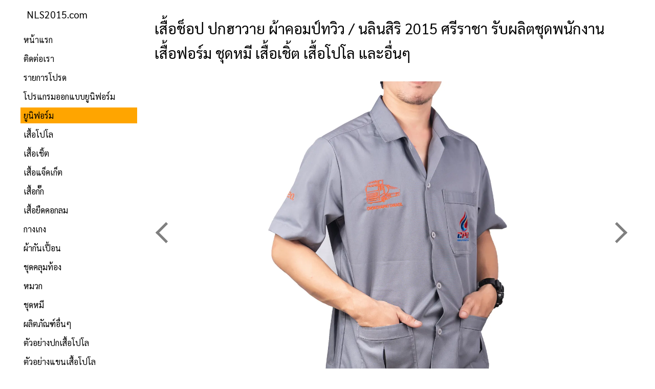

--- FILE ---
content_type: text/html; charset=UTF-8
request_url: https://nls2015.com/product-540-uniform
body_size: 9201
content:

<!DOCTYPE html>
<html lang="th-TH">
<head>

<meta
  http-equiv="Content-Security-Policy"
  content="script-src 'self' 'unsafe-inline'
  https://ajax.googleapis.com 
  https://www.googletagmanager.com 
  https://www.google-analytics.com
  https://connect.facebook.net;
  object-src 'none';
  ">


<meta charset="UTF-8">
<meta name="viewport" content="width=device-width, initial-scale=1.0">



<link rel="alternate" href="http://www.nls2015.com" hreflang="th-TH" />

<meta http-equiv="Content-Type" content="text/html; charset=UTF-8">
<meta name="language" content="th-TH">
<meta name="keywords" content="บริการ,สั่งตัด,เสื้อ,ชุด,พนักงานบริษัท,ยูนิฟอร์ม,ผ้ากันเปื้อน,หมวก,แหลมฉบัง,ชลบุรี,ศรีราชา,แหลมฉบัง,เครือสหพัฒน์,ระยอง,ปิ่นทอง,โรงงานผลิตเสื้อ,ร้านตัดเสื้อ">
<meta name="description" content="รับผลิต รับตัดชุดฟอร์มพนักงานบริษัท ตัดชุดพนักงาน เสื้อเชิ๊ต เสื้อโปโลสั่งตัด ชุดหมี เสื้อช๊อปช่าง เสื้อแจ็คเก็ต ผ้ากันเปื้อน หมวกผ้าคลุมผม รับงานด่วน จำนวนมาก">

<meta name="author" content="nls2015.com">
<meta name="dcterms.rights" content="nls2015.com">
<meta name="da_contactCompany" content="nls2015.com">
<meta name="da_contactEmail" content="virat_h@hotmail.com">
<meta name="da_contactTelephone" content="0868240225">

<!--facebook-->
<meta property="og:title" 		content="เสื้อช็อป ปกฮาวาย ผ้าคอมป์ทวิว / นลินสิริ 2015 ศรีราชา รับผลิตชุดพนักงาน เสื้อฟอร์ม ชุดหมี เสื้อเชิ้ต เสื้อโปโล และอื่นๆ">
<meta property="og:image" 	    content="https://www.nls2015.com/image/uniform/540/qb50_1667013580.jpg">
<meta property="og:description" content="รับผลิต รับตัดชุดฟอร์มพนักงานบริษัท ตัดชุดพนักงาน เสื้อเชิ๊ต เสื้อโปโลสั่งตัด ชุดหมี เสื้อช๊อปช่าง เสื้อแจ็คเก็ต ผ้ากันเปื้อน หมวกผ้าคลุมผม รับงานด่วน จำนวนมาก">
<meta property="og:site_name" 	content="nls2015.com">
<meta property="og:url" 		content="https://nls2015.com/product-540-uniform">
<meta property="og:type"        content="website" /> 
<meta property="og:locale" 	    content="th_TH">
<meta property="fb:app_id" 		content="2112549485511260"/>
<!--/facebook-->

<link rel="apple-touch-icon" sizes="57x57" href="/apple-icon-57x57.png">
<link rel="apple-touch-icon" sizes="60x60" href="/apple-icon-60x60.png">
<link rel="apple-touch-icon" sizes="72x72" href="/apple-icon-72x72.png">
<link rel="apple-touch-icon" sizes="76x76" href="/apple-icon-76x76.png">
<link rel="apple-touch-icon" sizes="114x114" href="/apple-icon-114x114.png">
<link rel="apple-touch-icon" sizes="120x120" href="/apple-icon-120x120.png">
<link rel="apple-touch-icon" sizes="144x144" href="/apple-icon-144x144.png">
<link rel="apple-touch-icon" sizes="152x152" href="/apple-icon-152x152.png">
<link rel="apple-touch-icon" sizes="180x180" href="/apple-icon-180x180.png">
<link rel="icon" type="image/png" sizes="192x192"  href="/android-icon-192x192.png">
<link rel="icon" type="image/png" sizes="32x32" href="/favicon-32x32.png">
<link rel="icon" type="image/png" sizes="96x96" href="/favicon-96x96.png">
<link rel="icon" type="image/png" sizes="16x16" href="/favicon-16x16.png">

<meta name="msapplication-TileColor" content="#ffffff">
<meta name="msapplication-TileImage" content="/ms-icon-144x144.png">
<meta name="theme-color" content="#ffffff">

<link rel="stylesheet" type="text/css" href="nav.css">
<title>เสื้อช็อป ปกฮาวาย ผ้าคอมป์ทวิว / นลินสิริ 2015 ศรีราชา รับผลิตชุดพนักงาน เสื้อฟอร์ม ชุดหมี เสื้อเชิ้ต เสื้อโปโล และอื่นๆ</title>
<style type="text/css">

ul {
    padding: 0;
    list-style-type: none;

 }
 ul:after {
    content: '';
    display: block;
    clear: both;
 }
 
 .main_2{height:678px;max-height:800px;width:100%;overflow:hidden;position:relative}

  .left{ position:absolute; top:50%; left:20px; margin-top:-58px;  opacity: 0.5; filter: alpha(opacity=50);}
  .right{ position:absolute; top:50%; right:20px;margin-top:-58px; opacity: 0.5; filter: alpha(opacity=50);}

  
	.dot{position:absolute;bottom:0px; padding:4px}

	
.cover{transition: 0.4s;display:none}
 .divimg{height:678px; background-color:#fff; float:left; text-align:center;}
 .divimg:after{clear:both}
 .img{max-width:100%;max-height:100%;}



i {
  border: solid black;
  border-width: 0 5px 5px 0;
  display: inline-block;
  padding: 12px;
}

.right {
  transform: rotate(-45deg);
  -webkit-transform: rotate(-45deg);
  padding:12px;
  cursor:pointer;
}

.left {
  transform: rotate(135deg);
  -webkit-transform: rotate(135deg);
  padding:12px;
  cursor:pointer;
}

.circle {
  height: 12px;
  width: 12px;
  background-color: black;
  border-radius: 50%;
  display: inline-block;
	margin-right:4px;
	cursor:pointer;
}
.i360{position:absolute;top:30px;left:0px;width:100%;text-align:center}
.i360 img{width:100%}



.content,.touchArea{height:678px;max-height:600px}
.content{	
	width: 100%;
	margin:auto;
	overflow:hidden;
	position:relative;
	background-color:white;
	text-align:center}

	   
.loading{width:100%; height:300px; background:url(img/loading.gif) no-repeat center center;}

.touchArea{ 
	width: 100%; 

     -moz-user-select: none;
  -webkit-user-select: none;
      -ms-user-select: none;
          user-select: none;
    -webkit-user-drag: none;
            user-drag: none;
-webkit-touch-callout: none; 	


	cursor:e-resize;
	display:none;
	position:relative;

	}
	
.touchArea img{
   display: none;
   z-index:100;


	
     -moz-user-select: none;
  -webkit-user-select: none;
      -ms-user-select: none;
          user-select: none;
    -webkit-user-drag: none;
            user-drag: none;
-webkit-touch-callout: none; 
width:524px;height:678px;

}

p.contact {margin-top:60px}
p.contact a{
	color:white;
	
}
p.contact a:link {
	color:white;	
	text-decoration: none;
}

p.contact a:visited {
	color:white;	
	text-decoration: none;
}

p.contact a:hover {
	ccolor:white;	
	text-decoration: none;
}

p.contact a:active {
  text-decoration: none;
}
 .tel{background-color:#0F6176} 
  .line{background-color:#0C641E;}
  
 .line,.tel{padding:10px;margin:6px 20px 6px 0;height:172px;width:210px;    text-align:center;
float:left;cursor:pointer;color:white;border-radius:4px;font-size:1.2em;
}
 p.contact:after{content:'';
    display:block;
    clear: both;}
	
.grid {
    width: 25%;
    float: left;

	position:relative;
	margin-bottom:40px;
}
.grid picture,.grid a{display:block; }

.grid img{		
		  object-position: center;
		}


.sample{margin:60px 0 60px 0;}
.sample:after{content:'';
    display:block;
    clear: both;}
.sample a{color:#fff;position:relative;font-style: italic;}
.sample a:hover{text-decoration: none;}
.sample span{ background-color:rgba(0,0,0,0.3);padding:10px 15px;position:absolute;right:0px;transition: all .3s ease-in-out}
.collar,.sleeve{width:450px;height:200px;font-size:2em;padding:10px;}

.collar{float:left;}
.sleeve{float:right;}
.collar:hover span,.sleeve:hover span{padding:20px;}



.men,.women{float:left; width:50%;padding:100px 0 40px 0;margin-bottom:20px}

.men{text-align:left; 
	background-repeat: no-repeat;
	background-position: top right;
}
.women{text-align:right;
	background-repeat: no-repeat;
	background-position: top left;
}

.size{margin:60px 0 60px 0;}
 .size:after{}
	

.size table {
  border-collapse: collapse;

}

.size table, .size td,  .size th {
  border: 2px solid white;
}
.size th,.size td {text-align:center;padding:6px 10px;}
.size th{background-color:orange;color:white}
.size td{background-color:#eee;}
.a-fabric{padding:6px 12px;border:1px #ccc solid;margin:20px auto 0 auto;width:220px;display:block;clear:both}



 .share{margin:0 auto 40px auto;width:260px;}
 .share:after {
    content: '';
    display: block;
    clear: both;
 }
.share a{
	color:white;font-family: Kanit-Regular, Verdana, Geneva, sans-serif;
	
}
.share a:link {
	color:white;	
	text-decoration: none;
}

.share a:visited {
	color:white;	
	text-decoration: none;
}

.share a:hover {
	ccolor:white;	
	text-decoration: none;
}

.share a:active {
  text-decoration: none;
}
.share .shareline{background:url('/img/square-default.png') no-repeat left;background-color:#00b900;}  
.share .messenger{background:url('/img/messenger.png') no-repeat left;background-color:#0084ff;}  

.share .shareline,.share .messenger{padding-left:56px;height:46px;width:130px;  display: flex; align-items:center;justify-content: center
cursor:pointer;font-size:1.2em;float:left;

}




table, td, th {  
  border: 1px solid #ddd;
  text-align: center;

}
td:nth-child(1), th:nth-child(1) {  

  text-align: left;
}

table {
  border-collapse: collapse;

  margin:0;

}
th{
  background-color: #04AA6D;
  color: white;}
th, td {
  width:60px
}
	
td:nth-child(1){width:120px}





.property img{width:100%;margin:auto;display:block}
@media (min-width: 1200px) {
.property img{width:50%}


.grid {width: 28%;margin-right:8%;height:auto     }
	.grid img{		
		width: 240px;
  		height: 311px;
		  object-position: center;
		}
	.grid:nth-child(3n+3) { margin-right: 0; }

}

@media (min-width: 768px) and (max-width: 1199px) {
	.grid {width: 30.33333%;margin:1.5%;  margin-bottom:35px;height:auto;}
	.grid img{		width: 33.33333vw;
  		height: calc(33.3333vw * 1.294);
		  object-position: center;
		object-fit: cover;}

	.grid img{width:100%;object-fit: cover;}
	.grid:nth-child(3n+3) { margin-right: 0; }
}

@media (max-width:767px){
	.grid {width: 48%;margin:1%;  margin-bottom:30px;height:auto;}
	.grid img{		width: calc(50vw - 20px);
  		height: calc((50vw - 20px) * 1.294);
		  object-position: center;
		object-fit: cover;}

	.collar,.sleeve{float:left;width:100%}
	.men,.women{ width:100%;}
}

@media (max-width: 480px) { 
	.line,.tel{margin:12px auto;width:70%;}
	 h1{font-size:1.2em}
	.content,.main_2{
		height:466px;

	}
	
	.left,.right{display:none}

	
	.grid {width: 48%;margin:1%;  margin-bottom:25px;height:auto;}
	.grid img{		width: calc(50vw - 20px);
  		height: calc((50vw - 20px) * 1.294);
		  object-position: center;
		object-fit: cover;}

		.scale img{width:100%}	
		.scale{ font-size:0.8em}
	
	.collar,.sleeve{float:left;width:100%}
	.men,.women{ width:100%;}

	.divimg img{

		width:360px;height:466px;

	}
video {

        height:466px;

    }
	
}
@media print {
	nav,ul{display:none}
	.main{padding:0}
}
ul.breadcrumb {
  margin-top:0px;
  padding: 10px 16px;
  list-style: none;
  background-color: #eee;
}
ul.breadcrumb li {
  display: inline;
  font-size: 1em;
}
ul.breadcrumb li+li:before {
  padding: 8px;
  color: black;
  content: "/\00a0";
}
ul.breadcrumb li a {
  color: orange;
  text-decoration: none;
}
ul.breadcrumb li a:hover {
  color: #01447e;
  text-decoration: underline;
}
.title {
   overflow: hidden;
   text-overflow: ellipsis;
   display: -webkit-box;
   -webkit-box-orient: vertical;
   -webkit-line-clamp: 2; 
}


.blink_me {
  animation: blinker 1s linear infinite;
}

@keyframes blinker {
  50% {
    opacity: 0;
  }
}
</style>
</head>

<body>

<nav role="navigation">
<div class="l">NLS2015.com</div>


		
	<!--<form id="frmsubmit" method="get" action="">
	<input type="text" placeholder="&#128270; ค้นหา.." id="search">
	</form>-->

	<a href="/index.php" style="">หน้าแรก</a>
	<a href="/contact" style="">ติดต่อเรา</a>
	<a href="/favorite.php" style="">รายการโปรด</a>
	  
	<a href="diy_uniform" style="">โปรแกรมออกแบบยูนิฟอร์ม</a>
      <a href="/uniform" style="background-color:orange">ยูนิฟอร์ม</a>
	  
	  <a href="/polo" style="">เสื้อโปโล</a>
	  <a href="/shirt" style="">เสื้อเชิ้ต</a>	  		  
	  <a href="/jacket" style="">เสื้อแจ็คเก็ต</a>	
 	  <a href="/waistcoat" style="">เสื้อกั๊ก</a> 
	  <a href="/t_shirt" style="">เสื้อยืดคอกลม</a>
	  <a href="/trousers" style="">กางเกง</a>
      <a href="/apron" style="">ผ้ากันเปื้อน</a>
	  <a href="/maternity_clothing" style="">ชุดคลุมท้อง</a>
      <a href="/cap" style="">หมวก</a>
	  <a href="/mechanic_coveralls" style="">ชุดหมี</a>
	  <a href="/other" style="">ผลิตภัณฑ์อื่นๆ</a>



	<!--  <a href="/size" style="">ขนาด ไซส์เสื้อ-กางเกง</a>
	
	<a href="/design_uniform" style="">ออกแบบยูนิฟอร์ม</a> 
	<a href="/design_polo" style="">ออกแบบเสื้อโปโล</a> 
	-->

	<a href="/collar.php" style="">ตัวอย่างปกเสื้อโปโล</a>
	<a href="/sleeve.php" style="">ตัวอย่างแขนเสื้อโปโล</a>
	<a href="/simple_color.php" style="">สีผ้า</a>
	<!--
    <a href="/exfabric" style="">ตัวอย่างผ้าตัดเสื้อ</a>

	<a href="/buttons.php" style="">ตัวอย่างกระดุม</a>
		
	<a href="/about.php" style="">ลูกค้าของเรา</a>	-->
    
	

</nav>

<div class="topbar">
<div class="l">NLS2015.com</div>
<div class="hamburger r">
  <div class="bar1"></div>
  <div class="bar2"></div>
  <div class="bar3"></div>
</div>
</div>


<div class="main">
<main role="main">
	<div class="contrainer">
	<h1>เสื้อช็อป ปกฮาวาย ผ้าคอมป์ทวิว / นลินสิริ 2015 ศรีราชา รับผลิตชุดพนักงาน เสื้อฟอร์ม ชุดหมี เสื้อเชิ้ต เสื้อโปโล และอื่นๆ</h1>
		</div>  
	<div class="loading" id="loading"></div>	
			
				<div id="main_2" class="main_2">
					<div class="cover">
						<div class='divimg'>
												<picture>
													<source srcset='image/uniform/540/webp/qb50_1667013580.webp' type='image/webp'>
													<img src='image/uniform/540/qb50_1667013580.jpg' alt='เสื้อช็อป ปกฮาวาย ผ้าคอมป์ทวิว / นลินสิริ 2015 ศรีราชา รับผลิตชุดพนักงาน เสื้อฟอร์ม ชุดหมี เสื้อเชิ้ต เสื้อโปโล และอื่นๆรูปที่ ' class='img' fetchpriority="high">	
												</picture>
											</div><div class='divimg'>
												<picture>
													<source srcset='image/uniform/540/webp/w3rr_1667013580.webp' type='image/webp'>
													<img src='image/uniform/540/w3rr_1667013580.jpg' alt='เสื้อช็อป ปกฮาวาย ผ้าคอมป์ทวิว / นลินสิริ 2015 ศรีราชา รับผลิตชุดพนักงาน เสื้อฟอร์ม ชุดหมี เสื้อเชิ้ต เสื้อโปโล และอื่นๆรูปที่ ' class='img' loading="lazy">	
												</picture>
											</div><div class='divimg'>
												<picture>
													<source srcset='image/uniform/540/webp/e8b1_1667013581.webp' type='image/webp'>
													<img src='image/uniform/540/e8b1_1667013581.jpg' alt='เสื้อช็อป ปกฮาวาย ผ้าคอมป์ทวิว / นลินสิริ 2015 ศรีราชา รับผลิตชุดพนักงาน เสื้อฟอร์ม ชุดหมี เสื้อเชิ้ต เสื้อโปโล และอื่นๆรูปที่ ' class='img' loading="lazy">	
												</picture>
											</div><div class='divimg'>
												<picture>
													<source srcset='image/uniform/540/webp/2xbj_1667013581.webp' type='image/webp'>
													<img src='image/uniform/540/2xbj_1667013581.jpg' alt='เสื้อช็อป ปกฮาวาย ผ้าคอมป์ทวิว / นลินสิริ 2015 ศรีราชา รับผลิตชุดพนักงาน เสื้อฟอร์ม ชุดหมี เสื้อเชิ้ต เสื้อโปโล และอื่นๆรูปที่ ' class='img' loading="lazy">	
												</picture>
											</div><div class='divimg'>
												<picture>
													<source srcset='image/uniform/540/webp/quil_1667013581.webp' type='image/webp'>
													<img src='image/uniform/540/quil_1667013581.jpg' alt='เสื้อช็อป ปกฮาวาย ผ้าคอมป์ทวิว / นลินสิริ 2015 ศรีราชา รับผลิตชุดพนักงาน เสื้อฟอร์ม ชุดหมี เสื้อเชิ้ต เสื้อโปโล และอื่นๆรูปที่ ' class='img' loading="lazy">	
												</picture>
											</div><div class='divimg'>
												<picture>
													<source srcset='image/uniform/540/webp/15cm_1667013582.webp' type='image/webp'>
													<img src='image/uniform/540/15cm_1667013582.jpg' alt='เสื้อช็อป ปกฮาวาย ผ้าคอมป์ทวิว / นลินสิริ 2015 ศรีราชา รับผลิตชุดพนักงาน เสื้อฟอร์ม ชุดหมี เสื้อเชิ้ต เสื้อโปโล และอื่นๆรูปที่ ' class='img' loading="lazy">	
												</picture>
											</div><div class='divimg'>
												<picture>
													<source srcset='image/uniform/540/webp/nibd_1667013582.webp' type='image/webp'>
													<img src='image/uniform/540/nibd_1667013582.jpg' alt='เสื้อช็อป ปกฮาวาย ผ้าคอมป์ทวิว / นลินสิริ 2015 ศรีราชา รับผลิตชุดพนักงาน เสื้อฟอร์ม ชุดหมี เสื้อเชิ้ต เสื้อโปโล และอื่นๆรูปที่ ' class='img' loading="lazy">	
												</picture>
											</div><div class='divimg'>
												<picture>
													<source srcset='image/uniform/540/webp/0nt2_1667013583.webp' type='image/webp'>
													<img src='image/uniform/540/0nt2_1667013583.jpg' alt='เสื้อช็อป ปกฮาวาย ผ้าคอมป์ทวิว / นลินสิริ 2015 ศรีราชา รับผลิตชุดพนักงาน เสื้อฟอร์ม ชุดหมี เสื้อเชิ้ต เสื้อโปโล และอื่นๆรูปที่ ' class='img' loading="lazy">	
												</picture>
											</div><div class='divimg'>
												<picture>
													<source srcset='image/uniform/540/webp/rm8o_1667013583.webp' type='image/webp'>
													<img src='image/uniform/540/rm8o_1667013583.jpg' alt='เสื้อช็อป ปกฮาวาย ผ้าคอมป์ทวิว / นลินสิริ 2015 ศรีราชา รับผลิตชุดพนักงาน เสื้อฟอร์ม ชุดหมี เสื้อเชิ้ต เสื้อโปโล และอื่นๆรูปที่ ' class='img' loading="lazy">	
												</picture>
											</div> 
					</div>	
					
					<i class="left"></i>
					<i class="right"></i>
					<div class="dot"></div>
					<img src="img/fav.png" class="favorite" data-id="540" alt="บันทึกรายการโปรด" width="16px" height="16px">
				</div>

    
<br>

  
 
 

<div class="contrainer">




	
<p>
<strong style="font-size:22px">โชคชัยพัฒนาออยล์</strong> 


<br><strong>ชนิดผ้า : </strong>คอมทวิว<br><strong>ชนิดปก : </strong>ฮาวาย / Hawaii
<br>


<br>
<br>โรงงานผลิตชุดยูนิฟอร์มพนักงาน เสื้อโปโลบริษัท นลินสิริ 2015 "รับงานด่วน" ไม่ว่าจะจำนวนน้อย <strong>(ขั้นต่ำ 60 ตัว) หรือจำนวนมากก็รับผลิตแบบทำตามออเดอร์ที่ลูกค้าสั่ง </strong> ภายใต้นโยบายของบริษัทที่เน้นงานประณีต สวยงาม คงทน และราคาเป็นกันเอง
</p>


<br>
<strong>ลองออกแบบยูนิฟอร์มฟรี</strong><br>
<a href="diy_uniform"><img src="img/diy.gif" alt="ออกแบบยูนิฟอร์ม"></a>
<br><br>
<br>



  



	<div id="contact-container"></div>

</div>  






	


<hr>
  <div class="contrainer">  
    <h2>แบบชุดพนักงานอื่นๆที่น่าสนใจ</h2>
  </div>
  
<div class="contrainer" >
<ul>
  
 		
	<li class="grid">		
		<a href="product-52-uniform" title="ร้านตัดชุด เสื้อยืด เสื้อโปโล ปักโลโก้ ชุดพนักงาน นลินสิริ ศรีราชา" >
						<picture>
				<source srcset="image/uniform/52/webp/Thumb_g0dko7dclf-1.webp" type="image/webp">
				<img src="image/uniform/52/g0dko7dclf-1.jpg" alt="รับตัดเสื้อโปโล ชุดยูนิฟอร์ม พร้อมปักโลโก้"  width="240px" height="311px" loading="lazy" decoding="async">
			</picture>	  
			<div class="title">ร้านตัดชุด เสื้อยืด เสื้อโปโล ปักโลโก้ ชุดพนักงาน นลินสิริ ศรีราชา</div>
		
			<strong>U52  </strong>
		</a>
	</li>	 




  
 		
	<li class="grid">		
		<a href="product-823-uniform" title="ชุดฟอร์ม ยูนิฟอร์ม uniform เสื้อพนักงานบริษัท" >
						<picture>
				<source srcset="image/uniform/823/webp/Thumb_ei6s_1677655795.webp" type="image/webp">
				<img src="image/uniform/823/ei6s_1677655795.jpg" alt="รับตัดเสื้อโปโล ชุดยูนิฟอร์ม พร้อมปักโลโก้"  width="240px" height="311px" loading="lazy" decoding="async">
			</picture>	  
			<div class="title">ชุดฟอร์ม ยูนิฟอร์ม uniform เสื้อพนักงานบริษัท</div>
		
			<strong>U823  โรงพยาบาลบางพระ</strong>
		</a>
	</li>	 




  
 		
	<li class="grid">		
		<a href="product-1612-uniform" title="เสื้อช็อปแขนยาวสีน้ำเงิน เนื้อผ้าคอมทวิวแบบบาง ปักอกขวา 1 จุด ติดแถบสะท้อนแสง" >
						<picture>
				<source srcset="image/uniform/1612/webp/Thumb_xggy_1765868625.webp" type="image/webp">
				<img src="image/uniform/1612/xggy_1765868625.jpg" alt="รับตัดเสื้อโปโล ชุดยูนิฟอร์ม พร้อมปักโลโก้"  width="240px" height="311px" loading="lazy" decoding="async">
			</picture>	  
			<div class="title">เสื้อช็อปแขนยาวสีน้ำเงิน เนื้อผ้าคอมทวิวแบบบาง ปักอกขวา 1 จุด ติดแถบสะท้อนแสง</div>
		
			<strong>U1612  cimc</strong>
		</a>
	</li>	 




  
 		
	<li class="grid">		
		<a href="product-856-uniform" title="เสื้อช็อปแขนยาวคาดแถบสะท้อนแสงสีเทา 1 นิ้ว สาบติดซิปฟันไนล่อน ปักอกซ้ายและด้านหลัง" >
						<picture>
				<source srcset="image/uniform/856/webp/Thumb_s7s0_1678933312.webp" type="image/webp">
				<img src="image/uniform/856/s7s0_1678933312.jpg" alt="รับตัดเสื้อโปโล ชุดยูนิฟอร์ม พร้อมปักโลโก้"  width="240px" height="311px" loading="lazy" decoding="async">
			</picture>	  
			<div class="title">เสื้อช็อปแขนยาวคาดแถบสะท้อนแสงสีเทา 1 นิ้ว สาบติดซิปฟันไนล่อน ปักอกซ้ายและด้านหลัง</div>
		
			<strong>U856  ซีซีไอซี</strong>
		</a>
	</li>	 




  
 		
	<li class="grid">		
		<a href="product-109-uniform" title="แบบชุดพนักงานบริษัท B.V. Transport / นลินสิริ ศรีราชา รับเสื้อพนักงาน รับตัดชุดพนักงาน ราคากันเอง" >
						<picture>
				<source srcset="image/uniform/109/webp/Thumb_oqhrciy7zu-1.webp" type="image/webp">
				<img src="image/uniform/109/oqhrciy7zu-1.jpg" alt="รับตัดเสื้อโปโล ชุดยูนิฟอร์ม พร้อมปักโลโก้"  width="240px" height="311px" loading="lazy" decoding="async">
			</picture>	  
			<div class="title">แบบชุดพนักงานบริษัท B.V. Transport / นลินสิริ ศรีราชา รับเสื้อพนักงาน รับตัดชุดพนักงาน ราคากันเอง</div>
		
			<strong>U109  B.V. Tranport</strong>
		</a>
	</li>	 




  
 		
	<li class="grid">		
		<a href="product-441-uniform" title="รับตัดเสื้อช็อปช่าง แขนสั้น เนื้อผ้าคอมทวิว รับผลิตเสื้อยูนิฟอร์มพนักงาน พร้อมปักโลโก้ เสื้อช้อป เสื้อช่าง" >
						<picture>
				<source srcset="image/uniform/441/webp/Thumb_qofo_1668011306.webp" type="image/webp">
				<img src="image/uniform/441/qofo_1668011306.jpg" alt="รับตัดเสื้อโปโล ชุดยูนิฟอร์ม พร้อมปักโลโก้"  width="240px" height="311px" loading="lazy" decoding="async">
			</picture>	  
			<div class="title">รับตัดเสื้อช็อปช่าง แขนสั้น เนื้อผ้าคอมทวิว รับผลิตเสื้อยูนิฟอร์มพนักงาน พร้อมปักโลโก้ เสื้อช้อป เสื้อช่าง</div>
		
			<strong>U441  เอ็มไพร์</strong>
		</a>
	</li>	 




  
 		
	<li class="grid">		
		<a href="product-127-uniform" title="รับตัดชุดฟอร์มพนักงานทุกชนิด - นลินสิริ ศรีราชา" >
						<picture>
				<source srcset="image/uniform/127/webp/Thumb_np2oss688g-1.webp" type="image/webp">
				<img src="image/uniform/127/np2oss688g-1.jpg" alt="รับตัดเสื้อโปโล ชุดยูนิฟอร์ม พร้อมปักโลโก้"  width="240px" height="311px" loading="lazy" decoding="async">
			</picture>	  
			<div class="title">รับตัดชุดฟอร์มพนักงานทุกชนิด - นลินสิริ ศรีราชา</div>
		
			<strong>U127  เอ็นพีซี สยาม</strong>
		</a>
	</li>	 




  
 		
	<li class="grid">		
		<a href="product-537-uniform" title="เสื้อช็อปช่าง เสื้อทำงาน ยูนิฟอร์มแขนยาว คาดแถบสะท้อนแสง รับผลิตและออกแบบ พร้อมบริการงานปัก" >
						<picture>
				<source srcset="image/uniform/537/webp/Thumb_7imk_1667013641.webp" type="image/webp">
				<img src="image/uniform/537/7imk_1667013641.jpg" alt="รับตัดเสื้อโปโล ชุดยูนิฟอร์ม พร้อมปักโลโก้"  width="240px" height="311px" loading="lazy" decoding="async">
			</picture>	  
			<div class="title">เสื้อช็อปช่าง เสื้อทำงาน ยูนิฟอร์มแขนยาว คาดแถบสะท้อนแสง รับผลิตและออกแบบ พร้อมบริการงานปัก</div>
		
			<strong>U537  PWM</strong>
		</a>
	</li>	 




  
 		
	<li class="grid">		
		<a href="product-66-uniform" title="รับผลิต ชุดคลุมพนักงาน ชุดคลุมทำงาน" >
						<picture>
				<source srcset="image/uniform/66/webp/Thumb_r2oh63qyfa-1.webp" type="image/webp">
				<img src="image/uniform/66/r2oh63qyfa-1.jpg" alt="รับตัดเสื้อโปโล ชุดยูนิฟอร์ม พร้อมปักโลโก้"  width="240px" height="311px" loading="lazy" decoding="async">
			</picture>	  
			<div class="title">รับผลิต ชุดคลุมพนักงาน ชุดคลุมทำงาน</div>
		
			<strong>U66  </strong>
		</a>
	</li>	 




  
 		
	<li class="grid">		
		<a href="product-146-uniform" title="ชุดพนักงาน บริษัท​ ฮิรายามะ​  จำกัด" >
						<picture>
				<source srcset="image/uniform/146/webp/Thumb_38qovhvabu-1.webp" type="image/webp">
				<img src="image/uniform/146/38qovhvabu-1.jpg" alt="รับตัดเสื้อโปโล ชุดยูนิฟอร์ม พร้อมปักโลโก้"  width="240px" height="311px" loading="lazy" decoding="async">
			</picture>	  
			<div class="title">ชุดพนักงาน บริษัท​ ฮิรายามะ​  จำกัด</div>
		
			<strong>U146  ฮิรายามะ</strong>
		</a>
	</li>	 




  
 		
	<li class="grid">		
		<a href="product-627-uniform" title="เสื้อช็อปแขนสั้น เนื้อผ้าคอมทวิวแบบบาง สาบซ่อนติดกระดุม ขลิบตามแบบ ปักโลโก้อกซ้าน 1 จุด" >
						<picture>
				<source srcset="image/uniform/627/webp/Thumb_2hxw_1765514475.webp" type="image/webp">
				<img src="image/uniform/627/2hxw_1765514475.jpg" alt="รับตัดเสื้อโปโล ชุดยูนิฟอร์ม พร้อมปักโลโก้"  width="240px" height="311px" loading="lazy" decoding="async">
			</picture>	  
			<div class="title">เสื้อช็อปแขนสั้น เนื้อผ้าคอมทวิวแบบบาง สาบซ่อนติดกระดุม ขลิบตามแบบ ปักโลโก้อกซ้าน 1 จุด</div>
		
			<strong>U627  ไทยซันเซมิทสึ</strong>
		</a>
	</li>	 




  
 		
	<li class="grid">		
		<a href="product-1303-uniform" title="เสื้อช็อปเนื้อผ้าคอมทวิวตามรูปแบบราคา 560 B(ราคาขึ้นอยู่กับจำนวน ขนาดรูปแบบ ปัก และเนื้อผ้า)" >
						<picture>
				<source srcset="image/uniform/1303/webp/Thumb_bmi2_1700892372.webp" type="image/webp">
				<img src="image/uniform/1303/bmi2_1700892372.jpg" alt="รับตัดเสื้อโปโล ชุดยูนิฟอร์ม พร้อมปักโลโก้"  width="240px" height="311px" loading="lazy" decoding="async">
			</picture>	  
			<div class="title">เสื้อช็อปเนื้อผ้าคอมทวิวตามรูปแบบราคา 560 B(ราคาขึ้นอยู่กับจำนวน ขนาดรูปแบบ ปัก และเนื้อผ้า)</div>
		
			<strong>U1303  สยามไทเซอิ (STI)</strong>
		</a>
	</li>	 




 </ul>
</div>

</main>

<hr style="clear:both">


<br><br><br>
<footer role="contentinfo">
	<div class="ftop">
		HOT LINE: 088 656 5986<br>
		Email: virat_h@hotmail.com
	</div>
	<div class="social">
		<picture>
			<a href="https://www.youtube.com/channel/UCarqagws3LcVmg6rMgyddZQ">
			<source srcset="webp/youtube_ico_64px.webp" type="image/webp">
			<img src="img/youtube_ico_64px.jpg" alt="ช่องยูทูป นลินสิริ" width="64px" height="64px" loading="lazy">	
			</a>
		</picture>
		<picture>
			<a href="https://www.facebook.com/nls2015">
			<source srcset="webp/facebook_ico_64px.webp" type="image/webp">
			<img src="img/facebook_ico_64px.jpg" alt="ช่องยูทูป นลินสิริ" width="64px" height="64px" loading="lazy">	
			</a>
		</picture>
	</div>

	<strong>NALINSIRI 2015 WORKWEAR GARMENT</strong>
	<br style="clear:both">
	<br style="clear:both">
	<div class="footerLink">

	<ul><li><a href='diy_uniform' title='โปรแกรมออกแบบยูนิฟอร์ม'>โปรแกรมออกแบบยูนิฟอร์ม</a></li><li><a href='uniform' title='รวมเสื้อพนักงาน ชุดยูนิฟอร์ม'>ชุดยูนิฟอร์ม</a></li><li><a href='polo' title='รวมเสื้อโปโล'>เสื้อโปโล</a></li><li><a href='shirt' title='รวมเสื้อเชิ้ตพนักงานออฟฟิศ'>เสื้อเชิ้ต</a></li><li><a href='jacket' title='เสื้อแจ็คเก็ต'>เสื้อแจ็คเก็ต</a></li><li><a href='waistcoat' title='เสื้อกั๊ก'>เสื้อกั๊ก</a></li><li><a href='t_shirt' title='เสื้อยืดคอกลม'>เสื้อยืดคอกลม</a></li><li><a href='trousers' title='กางเกงพนักงาน'>กางเกงพนักงาน</a></li><li><a href='apron' title='ผ้ากันเปื้อน'>ผ้ากันเปื้อน</a></li><li><a href='maternity_clothing' title='ชุดคลุมท้อง'>ชุดคลุมท้อง</a></li><li><a href='cap' title='ตัวอย่างหมวก'>หมวก</a></li><li><a href='mechanic_coveralls' title='ชุดหมี'>หมี</a></li><li><a href='other' title='ผลิตภัณฑ์อื่นๆ'>ผลิตภัณฑ์อื่นๆ</a></li><li><a href='size' title='ขนาดไซส์เสื้อกางเกง'>ขนาด ไซส์เสื้อ-กางเกง</a></li><li><a href='collar.php' title='ตัวอย่างปกเสื้อโปโล'>ตัวอย่างปกเสื้อโปโล</a></li><li><a href='sleeve.php' title='ตัวอย่างแขนเสื้อโปโล'>ตัวอย่างแขนเสื้อโปโล</a></li></ul>
	</div>
	<div class="footerAddress">
	บริษัท นลินสิริ 2015 จำกัด<br>
	183/81 หมู่ 11 ต.หนองขาม อ.ศรีราชา จ.ชลบุรี 20230 (แหลมฉบัง เครือสหพัฒน์ บ่อยาง ซอยตำนานชล)<br>
	โทร. 088-656-5986<br>
	Line ID: nls2015.com<br>
	Email: virat_h@hotmail.com

	<br>
	<br>
	บริษัท นลินสิริ 2015 จำกัด อ.ศรีราชา จ.ชลบุรี ได้ให้บริการออกแบบ ตัดเย็บชุดฟอร์มพนักงาน รวมทั้งบริการให้คำปรึกษา อีกทั้งยังบริการปักโลโก้ด้วยเครื่องปักคอมพิวเตอร์ที่ทันสมัย
	<ul>
			<li>รับผลิต - ออกแบบ - รับตัดชุุดยูนิฟอร์มพนักงานบริษัท ชุดฟอร์ม เสื้อเชิ้ตพนักงานออฟฟิศ</li>
			<li>ชุดหมี เสื้อช้อป ชุดช่าง เสื้อแจ็คเก็ต</li>
			<li>เสื้อโปโล เสื้อกีฬา เสื้อกิจกรรม เสื้อยืดคอกลม</li>
			<li>หมวกแก๊ป หมวกผ้าคลุมผมพนักงานโรงงาน</li>
			<li>เอี๊ยม ผ้ากันเปื้อน กางเกง  กระโปรง</li>
			<li>ปัก - สกรีน โลโก้ ข้อความ</li>
		</ul>	
	</div>

	<br style="clear:both">
		อมตะนคร /พนัสนิคม / บางแสน / สัตหีบ / ปลวกแดง / เครือสหพัฒน์ / พัทยา / ท่าเรือ / แหลมฉบัง / ระยอง / ปิ่นทอง


	<div class="copyright">&copy; Copyright - โรงงานผลิต รับตัดเสื้อ เสื้อโปโล ชุดยูนิฟอร์มพนักงาน หมวก ปัก สกรีน  NLS2015.COM</div>
</footer></div>



<!-- Load Facebook SDK for JavaScript -->
<div id="fb-root"></div>


<!-- Your customer chat code -->
<div class="fb-customerchat"
  attribution=setup_tool
  page_id="400962770115065">
</div>
	  
	  
</body>

</html>

<!-- Google tag (gtag.js) -->
<script async src="https://www.googletagmanager.com/gtag/js?id=G-3C7W94W74N"></script>
<script>
  window.dataLayer = window.dataLayer || [];
  function gtag(){dataLayer.push(arguments);}
  gtag('js', new Date());

  gtag('config', 'G-3C7W94W74N');
</script>
<script src="js/jquery-3.6.1.min.js"></script>
<script async src="nav.js" defer></script>
<script src="js/load-contact.js"></script>

<script>

// Intersection Observer สำหรับการโหลดวิดีโอ
const lazyVideos = document.querySelectorAll('.lazy-video');

const videoObserver = new IntersectionObserver((entries, observer) => {
    entries.forEach(entry => {
        if (entry.isIntersecting) {
            const video = entry.target;
            const source = video.querySelector('source');
            source.src = video.getAttribute('data-src');
            video.load(); // โหลดวิดีโอใหม่
            video.play(); // เล่นวิดีโอ
            observer.unobserve(video); // หยุดการสังเกต
        }
    });
}, { threshold: 0.25 }); // เมื่อ 25% ของวิดีโอแสดงในหน้าจอ

lazyVideos.forEach(video => {
    videoObserver.observe(video);
});



$('.line,.tel').click(function(){
	let lineortel = $(this).attr('class');
	let numorid = $(this).data('c');
	$.ajax({
		type:'POST',
		url: "/count_line_tel.php", 
		data: { type: lineortel,id : 540,page:'Preview',num_or_id:numorid},
		beforeSend: function() {
		
		},
		success: function(result){

		},
		complete: function(data){
		
		},
        error: function(){

        }
	});
});



let mainwidth = $('.main_2').width();

let len = $('.divimg').length;
let i = 0;
$('.cover').width(mainwidth*len);
$('.divimg').width(mainwidth);


$( window ).on("load", function() {
	$('.loading').hide();
    $('.cover').show();	
});

if(len>1){	
	for (x = 0; x < len; x++) {
	  $(".dot").append('<div class="circle"></div>');
	}
	$('.circle').css('opacity', '0.3');
	$('.circle').eq(i).css('opacity', '1');
	

document.getElementById("main_2").addEventListener('touchstart', handleTouchStart, {passive: true});        
document.getElementById("main_2").addEventListener('touchmove', handleTouchMove, {passive: true});

let xDown = null;                                                        
let yDown = null;

function getTouches(evt) {
  return evt.touches ||         
         evt.originalEvent.touches;
}                                                     

function handleTouchStart(evt) {
    const firstTouch = getTouches(evt)[0];                                      
    xDown = firstTouch.clientX;                                      
    yDown = firstTouch.clientY;                                      
};                                                

function handleTouchMove(evt) {
    if ( ! xDown || ! yDown ) {
        return;
    }

    var xUp = evt.touches[0].clientX;                                    
    var yUp = evt.touches[0].clientY;

    var xDiff = xDown - xUp;
    var yDiff = yDown - yUp;

    if ( Math.abs( xDiff ) > Math.abs( yDiff ) ) {
        if ( xDiff > 0 ) {
 
						i++;	
						if(i>=len){i=(len-1);}
						
						touchShow();
        } else {
 
						i--;
						if(i<0){i=0;}
						
						touchShow();
        }                       
    } else {
        if ( yDiff > 0 ) {

        } else { 

        }                                                                 
    }

    xDown = null;
    yDown = null;                                             
};





			
			function touchShow(){		
	
				$('.circle').css('opacity', '0.3');
				$('.circle').eq(i).css('opacity', '1');
				$(".cover").css('margin-left','-'+i*mainwidth+'px');
							 					
			}
}else{
	$('.left,.right').hide();
}
$('.left').click(function(){
						i--;
						if(i<0){i=0;}
						
						touchShow();

});
$('.right').click(function(){
						i++;	

						if(i>=len){i=(len-1);}
						
						touchShow();	
});
$('.dot').on("click", "div", function() {
	i = $(this).index();
	touchShow();	
	
});




function faceboook_messenger(){
        window.fbAsyncInit = function() {
          FB.init({
            xfbml            : true,
            version          : 'v5.0'
          });
        };

        (function(d, s, id) {
        var js, fjs = d.getElementsByTagName(s)[0];
        if (d.getElementById(id)) return;
        js = d.createElement(s); js.id = id;
        js.src = 'https://connect.facebook.net/th_TH/sdk/xfbml.customerchat.js';
        fjs.parentNode.insertBefore(js, fjs);
      }(document, 'script', 'facebook-jssdk'));
}
setTimeout(faceboook_messenger,8000)
</script>


--- FILE ---
content_type: text/css
request_url: https://nls2015.com/nav.css
body_size: 1405
content:
.bg-orange{background-color:orange}
@font-face {font-family: Sarabun-Regular ;src: url( Sarabun-Regular.ttf ); 
font-display: swap;}
*{
  box-sizing:border-box;
  font-size: 1em;
  line-height:1.7em;
  font-family: Sarabun-Regular, Verdana, Geneva, sans-serif;
  
}
 ul {
    padding: 0;
    list-style-type: none;

 }
 ul:after {
    content: '';
    display: block;
    clear: both;
 }

a:link {
	color:black;
	text-decoration: none;
}

a:visited {
	color:black;
	text-decoration: none;
}

a:hover {
	color:black;
	text-decoration: underline;


}

a:active {
  text-decoration: none;
}
h1,h2,h3,h4,h5,h6 {font-weight: lighter;}
h1{font-size:1.6em;}
h2{font-size:1.4em}
h3{font-size:1.2em}
body{
	margin:0px;
	padding:0px;
	
	max-width:1200px;
	position:relative;
	
}
hr {
  border: 1px solid #ccc;
}

nav{
	width:0px;
	height: 100%;
	
	position:fixed;
	top:0px;
	left:0px;
	background-color:white;
	
	z-index:1000;

	overflow-x: hidden;

	
}
.navwidth{width:240px}
nav a {
	display: block;
	padding: 2px 0px 2px 6px;
	margin: 6px 0;
	width: 228px;
	font-size: 1em;
}
nav a:link {
	color:black;
	text-decoration: none;
}

nav a:visited {
	color:black;
	text-decoration: none;
}

nav a:hover {
	color:black;
	text-decoration: none;
	background-color:#ccc;

}

nav a:active {
  text-decoration: none;
}

nav input{
	width:240px; 
	padding:4px 20px;
	margin:0 0 20px 0;
	border-radius:45px;
	box-sizing: border-box;
	border: 1px solid #888;	
	}
nav input:focus {
    outline:none;
}
nav a img{display:inline-block;vertical-align: middle}
.topbar{
	width:100%;
	height:inherit;
	background-color:black;
	color:white;
	position:fixed;
	top:0px;
	left:0px;

	display:none;
	z-index:998;
}
.topbar .l{float:left;}	
.topbar .r{
	float:right;
	font-size:30px;
}
.topbar:after{
    content:'';
    display:block;
    clear: both;
}
.l{
	font-size:1.2em;
	padding:12px;
	
}
.hamburger {
  margin:12px 12px 0 0;
  cursor: pointer;
}

.bar1, .bar2, .bar3 {
  width: 26px;
  height: 2px;
  background-color: #ccc;
  margin: 6px 0;
transition:  0.5s;
  border-radius:2px;
}

.change .bar1 {
  -webkit-transform: rotate(-45deg) translate(-5px, 3px);
  transform: rotate(-45deg) translate(-5px, 3px);
}

.change .bar2 {opacity: 0;}

.change .bar3 {
  -webkit-transform: rotate(45deg) translate(-8px, -6px);
  transform: rotate(45deg) translate(-8px, -6px);
}
.bgsidebar{width:100%;height:100%;position:fixed;top:0px;left:0px; background-color:black;z-index:999;  opacity: 0.5;filter: Alpha(opacity=50);}

.main{
	width:100%;
	padding-top:57px;
	
}
.contrainer{padding:12px}

.favorite,.deleteitem{position:absolute;bottom:2px;right:14px;cursor:pointer}
footer{text-align:center;background-color:#f1f1f1; padding-top:10px}
footer strong{font-size:2em; font-weight:normal}
footer .copyright{background-color:black;color:white; padding:12px;}
footer .social picture{float:right}
footer .social:after {
    content: '';
    display: block;
    clear: both;
 }
footer img{
	padding:4px 4px;
	-webkit-filter: grayscale(100%); /* Safari 6.0 - 9.0 */
    filter: grayscale(100%);
}
footer img:hover{
	-webkit-filter: grayscale(0%); /* Safari 6.0 - 9.0 */
    filter: grayscale(0%);
}
/* Large desktop */
@media (min-width: 1200px) {
h1{font-size:1.8em;}
h2{font-size:1.6em}
h3{font-size:1.4em}
	body{margin:auto}
	nav{
		display:block;

		top:0;
		left:50%;
		margin-left:-600px;

		width:240px;
		
	}
	.bgsidebar{display:none}
	.main{			
		padding:0 0 0 250px;
	}
}


/* Portrait tablet to landscape and desktop */
@media (min-width: 768px) and (max-width: 1199px) {
	.topbar{
		display:block;
	}
}

/* Landscape phone to portrait tablet */
@media (max-width: 767px) { 
	.topbar{
		display:block;
	}

}

/* Landscape phones and down */
@media (max-width: 480px) { 
	.topbar{
		display:block;
	}
	nav input{
	width:228px; 
	margin:0 6px 20px 6px;
	}

	nav a{padding:6px 0px 6px 14px;}
	nav{	transition:  0.5s;}
}

--- FILE ---
content_type: application/javascript
request_url: https://nls2015.com/nav.js
body_size: 1644
content:
// $('.topbar .r').click(function() {
// 	$('nav').toggleClass('navwidth');
// 	$('body').prepend('<div class="bgsidebar"></div>');
// });

// $(document).on( "click", ".bgsidebar", function() {
// 	$('nav').toggleClass('navwidth');
// 	$(this).remove();
// 	$('.hamburger').toggleClass("change");
// });

// $('.hamburger').click(function(){
// 	$(this).toggleClass("change");
// });

document.querySelectorAll('.topbar .r').forEach(function(element) {
  element.addEventListener('click', function() {
    document.querySelector('nav').classList.toggle('navwidth');
    let bgsidebar = document.createElement('div');
    bgsidebar.classList.add('bgsidebar');
    document.querySelector('body').insertBefore(bgsidebar, document.querySelector('nav'));
  });
});

document.addEventListener('click', function(event) {
  if (event.target.classList.contains('bgsidebar')) {
    document.querySelector('nav').classList.toggle('navwidth');
    event.target.remove();
    document.querySelector('.hamburger').classList.toggle('change');
  }
});

document.querySelector('.hamburger').addEventListener('click', function() {
  this.classList.toggle('change');
});

  

// $("#frmsubmit").submit(function(e){
// e.preventDefault();
//   window.open('search-'+$('#search').val(),'_self');
// });
//  // Hide Header on on scroll down
// var didScroll;
// var lastScrollTop = 0;
// var delta = 5;
// var navbarHeight = $('.topbar').outerHeight();

// $(window).scroll(function(event){
//     didScroll = true;
// });

// setInterval(function() {
//     if (didScroll) {
//         hasScrolled();
//         didScroll = false;
//     }
// }, 250);


var didScroll;
var lastScrollTop = 0;
var delta = 5;
var navbarHeight = document.querySelector('.topbar').offsetHeight;

window.addEventListener('scroll', function(event) {
  didScroll = true;
});

setInterval(function() {
  if (didScroll) {
    hasScrolled();
    didScroll = false;
  }
}, 250);

function hasScrolled() {
  var currentScrollTop = window.scrollY;

  // Make sure they scroll more than delta
  if (Math.abs(lastScrollTop - currentScrollTop) <= delta) {
    return;
  }

  if (currentScrollTop > lastScrollTop && currentScrollTop > navbarHeight) {
    // Scroll Down
    document.querySelector('.topbar').classList.add('nav-up');
  } else {
    // Scroll Up
    if (currentScrollTop + window.innerHeight < document.body.offsetHeight) {
      document.querySelector('.topbar').classList.remove('nav-up');
    }
  }

  lastScrollTop = currentScrollTop;
}


function hasScrolled() {
  var st = window.pageYOffset || document.documentElement.scrollTop;
  
  // Make sure they scroll more than delta
  if (Math.abs(lastScrollTop - st) <= delta) {
      return;
  }
  
  // If they scrolled down and are past the navbar, add class .nav-up.
  // This is necessary so you never see what is "behind" the navbar.
  if (st > lastScrollTop && st > navbarHeight) {
      // Scroll Down
      document.querySelector('.topbar').style.top = '-80px';
  } else {
      // Scroll Up
      if (st + window.innerHeight < document.body.offsetHeight) {
          document.querySelector('.topbar').style.top = '0px';
      }
  }
  
  lastScrollTop = st;
}


document.addEventListener('click', function(event) {
  if (event.target.classList.contains('favorite')) {
    var id = event.target.getAttribute('data-id');

    if (getCookieVal('favorite') == '') {
      var fav = id;
    } else {
      var fav = getCookieVal('favorite').split(',');
      var l = 0;
      for (var x = 0; x < fav.length; x++) {
        if (fav[x] == id) {
          l++;
        }
      }
      if (l == 0) {
        fav.unshift(id);
        fav = fav.join();
      } else {
        fav = getCookieVal('favorite');
      }
    }

    setCookieVal('favorite', fav, 30);
    alert('บันทึกรายการโปรดเรียบร้อยแล้ว');
    //console.log(getCookieVal("favorite"));
  }
});


function setCookieVal(cname, cvalue, exdays) {
  var d = new Date();
  d.setTime(d.getTime() + (exdays*24*60*60*1000));
  var expires = "expires="+ d.toUTCString();
  document.cookie = cname + "=" + cvalue + ";" + expires + ";path=/";
}

function getCookieVal(cname) {
  var name = cname + "=";
  var decodedCookie = decodeURIComponent(document.cookie);
  var ca = decodedCookie.split(';');
  for(var i = 0; i <ca.length; i++) {
    var c = ca[i];
    while (c.charAt(0) == ' ') {
      c = c.substring(1);
    }
    if (c.indexOf(name) == 0) {
      return c.substring(name.length, c.length);
    }
  }
  return "";
}


function deleteCookieVal( name ) {
	document.cookie = name +'=; Path=/; Expires=Thu, 01 Jan 1970 00:00:01 GMT;';
}

--- FILE ---
content_type: application/javascript
request_url: https://nls2015.com/js/load-contact.js
body_size: 688
content:
fetch('/data_contact.json')
    .then(response => {
        if (!response.ok) {
            throw new Error('ไม่สามารถโหลดข้อมูลผู้ติดต่อได้');
        }
        return response.json();
    })
    .then(data => {
        const container = document.getElementById('contact-container');
        container.innerHTML = `
		<p class="contrainer contact">
			<strong style="font-size:2.2em">สอบถามข้อมูลเพิ่มเติม <span class="blink_me">คลิ๊กเลย!!</span></strong><br>
			ยินดีให้คำปรึกษา ขึ้นตัวอย่างให้ดูฟรีก่อนผลิตจริง<br><br>
			<a href="http://line.me/ti/p/~${data.idline}" target="line" title="ไอดีไลน์ นลินสิริ 2015 จำกัด" class="line" data-c="${data.idline}" target="_blank">
				<img src="/img/${data.qr}" alt="แอดไลน์" loading="lazy"><br>ID : ${data.idline}
			</a>
			<a href="tel:${data.phone}" title="เบอร์โทรนลินสิริ 2015 จำกัด" class="tel" data-c="${data.phone}">
				<img src="/img/hotline_0886565986.png" alt="เบอร์โทร" loading="lazy"><br>TEL : ${data.phone}
			</a>
		</p>
    `;
    })
    .catch(error => {
        console.error('เกิดข้อผิดพลาด:', error);
        document.getElementById('contact-container').innerHTML = '<p>ไม่สามารถโหลดข้อมูลได้</p>';
    });
